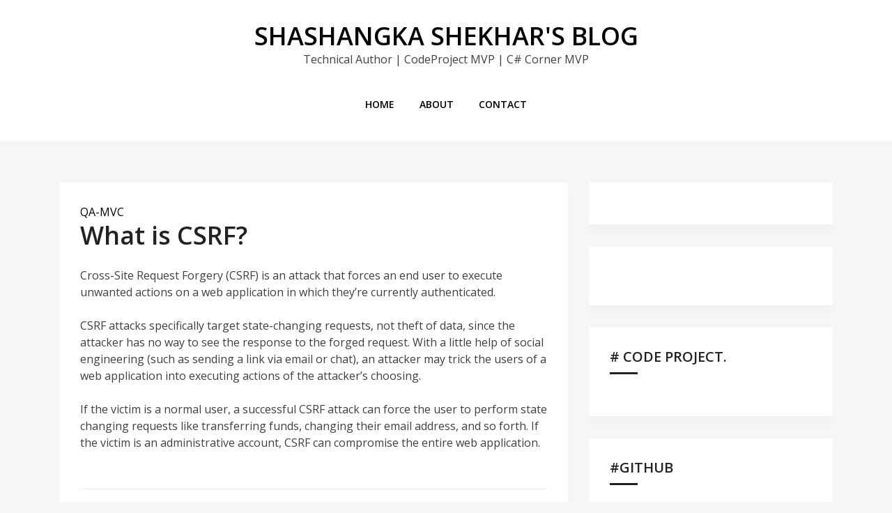

--- FILE ---
content_type: text/html; charset=utf-8
request_url: https://shashangka.com/2015/09/27/what-is-csrf/
body_size: 4747
content:
<!DOCTYPE html>
<html lang="en-US">
<head>
  
  
  <link rel="profile" href="https://gmpg.org/xfn/11">
  
  <title>What is CSRF? – SHASHANGKA SHEKHAR'S BLOG</title>
  <link rel="dns-prefetch" href="//fonts.googleapis.com">
  <link rel="dns-prefetch" href="//s.w.org">
  <link rel="alternate" type="application/rss+xml" title="SHASHANGKA SHEKHAR'S BLOG » Feed" href="/feed/">
  <link rel="alternate" type="application/rss+xml" title="SHASHANGKA SHEKHAR'S BLOG » Comments Feed" href="/comments/feed/">
  <link rel="alternate" type="application/rss+xml" title="SHASHANGKA SHEKHAR'S BLOG » What is CSRF? Comments Feed" href="/2015/09/27/what-is-csrf/feed/">
  
  <style type="text/css">
  img.wp-smiley,
  img.emoji {
        display: inline !important;
        border: none !important;
        box-shadow: none !important;
        height: 1em !important;
        width: 1em !important;
        margin: 0 0.07em !important;
        vertical-align: -0.1em !important;
        background: none !important;
        padding: 0 !important;
  }
  </style>
  <link rel="stylesheet" id="wp-block-library-css" href="/wp-includes/css/dist/block-library/style.min.css?ver=5.9.5" type="text/css" media="all">
  <style id="global-styles-inline-css" type="text/css">
  body{--wp--preset--color--black: #000000;--wp--preset--color--cyan-bluish-gray: #abb8c3;--wp--preset--color--white: #ffffff;--wp--preset--color--pale-pink: #f78da7;--wp--preset--color--vivid-red: #cf2e2e;--wp--preset--color--luminous-vivid-orange: #ff6900;--wp--preset--color--luminous-vivid-amber: #fcb900;--wp--preset--color--light-green-cyan: #7bdcb5;--wp--preset--color--vivid-green-cyan: #00d084;--wp--preset--color--pale-cyan-blue: #8ed1fc;--wp--preset--color--vivid-cyan-blue: #0693e3;--wp--preset--color--vivid-purple: #9b51e0;--wp--preset--gradient--vivid-cyan-blue-to-vivid-purple: linear-gradient(135deg,rgba(6,147,227,1) 0%,rgb(155,81,224) 100%);--wp--preset--gradient--light-green-cyan-to-vivid-green-cyan: linear-gradient(135deg,rgb(122,220,180) 0%,rgb(0,208,130) 100%);--wp--preset--gradient--luminous-vivid-amber-to-luminous-vivid-orange: linear-gradient(135deg,rgba(252,185,0,1) 0%,rgba(255,105,0,1) 100%);--wp--preset--gradient--luminous-vivid-orange-to-vivid-red: linear-gradient(135deg,rgba(255,105,0,1) 0%,rgb(207,46,46) 100%);--wp--preset--gradient--very-light-gray-to-cyan-bluish-gray: linear-gradient(135deg,rgb(238,238,238) 0%,rgb(169,184,195) 100%);--wp--preset--gradient--cool-to-warm-spectrum: linear-gradient(135deg,rgb(74,234,220) 0%,rgb(151,120,209) 20%,rgb(207,42,186) 40%,rgb(238,44,130) 60%,rgb(251,105,98) 80%,rgb(254,248,76) 100%);--wp--preset--gradient--blush-light-purple: linear-gradient(135deg,rgb(255,206,236) 0%,rgb(152,150,240) 100%);--wp--preset--gradient--blush-bordeaux: linear-gradient(135deg,rgb(254,205,165) 0%,rgb(254,45,45) 50%,rgb(107,0,62) 100%);--wp--preset--gradient--luminous-dusk: linear-gradient(135deg,rgb(255,203,112) 0%,rgb(199,81,192) 50%,rgb(65,88,208) 100%);--wp--preset--gradient--pale-ocean: linear-gradient(135deg,rgb(255,245,203) 0%,rgb(182,227,212) 50%,rgb(51,167,181) 100%);--wp--preset--gradient--electric-grass: linear-gradient(135deg,rgb(202,248,128) 0%,rgb(113,206,126) 100%);--wp--preset--gradient--midnight: linear-gradient(135deg,rgb(2,3,129) 0%,rgb(40,116,252) 100%);--wp--preset--duotone--dark-grayscale: url('#wp-duotone-dark-grayscale');--wp--preset--duotone--grayscale: url('#wp-duotone-grayscale');--wp--preset--duotone--purple-yellow: url('#wp-duotone-purple-yellow');--wp--preset--duotone--blue-red: url('#wp-duotone-blue-red');--wp--preset--duotone--midnight: url('#wp-duotone-midnight');--wp--preset--duotone--magenta-yellow: url('#wp-duotone-magenta-yellow');--wp--preset--duotone--purple-green: url('#wp-duotone-purple-green');--wp--preset--duotone--blue-orange: url('#wp-duotone-blue-orange');--wp--preset--font-size--small: 13px;--wp--preset--font-size--medium: 20px;--wp--preset--font-size--large: 36px;--wp--preset--font-size--x-large: 42px;}.has-black-color{color: var(--wp--preset--color--black) !important;}.has-cyan-bluish-gray-color{color: var(--wp--preset--color--cyan-bluish-gray) !important;}.has-white-color{color: var(--wp--preset--color--white) !important;}.has-pale-pink-color{color: var(--wp--preset--color--pale-pink) !important;}.has-vivid-red-color{color: var(--wp--preset--color--vivid-red) !important;}.has-luminous-vivid-orange-color{color: var(--wp--preset--color--luminous-vivid-orange) !important;}.has-luminous-vivid-amber-color{color: var(--wp--preset--color--luminous-vivid-amber) !important;}.has-light-green-cyan-color{color: var(--wp--preset--color--light-green-cyan) !important;}.has-vivid-green-cyan-color{color: var(--wp--preset--color--vivid-green-cyan) !important;}.has-pale-cyan-blue-color{color: var(--wp--preset--color--pale-cyan-blue) !important;}.has-vivid-cyan-blue-color{color: var(--wp--preset--color--vivid-cyan-blue) !important;}.has-vivid-purple-color{color: var(--wp--preset--color--vivid-purple) !important;}.has-black-background-color{background-color: var(--wp--preset--color--black) !important;}.has-cyan-bluish-gray-background-color{background-color: var(--wp--preset--color--cyan-bluish-gray) !important;}.has-white-background-color{background-color: var(--wp--preset--color--white) !important;}.has-pale-pink-background-color{background-color: var(--wp--preset--color--pale-pink) !important;}.has-vivid-red-background-color{background-color: var(--wp--preset--color--vivid-red) !important;}.has-luminous-vivid-orange-background-color{background-color: var(--wp--preset--color--luminous-vivid-orange) !important;}.has-luminous-vivid-amber-background-color{background-color: var(--wp--preset--color--luminous-vivid-amber) !important;}.has-light-green-cyan-background-color{background-color: var(--wp--preset--color--light-green-cyan) !important;}.has-vivid-green-cyan-background-color{background-color: var(--wp--preset--color--vivid-green-cyan) !important;}.has-pale-cyan-blue-background-color{background-color: var(--wp--preset--color--pale-cyan-blue) !important;}.has-vivid-cyan-blue-background-color{background-color: var(--wp--preset--color--vivid-cyan-blue) !important;}.has-vivid-purple-background-color{background-color: var(--wp--preset--color--vivid-purple) !important;}.has-black-border-color{border-color: var(--wp--preset--color--black) !important;}.has-cyan-bluish-gray-border-color{border-color: var(--wp--preset--color--cyan-bluish-gray) !important;}.has-white-border-color{border-color: var(--wp--preset--color--white) !important;}.has-pale-pink-border-color{border-color: var(--wp--preset--color--pale-pink) !important;}.has-vivid-red-border-color{border-color: var(--wp--preset--color--vivid-red) !important;}.has-luminous-vivid-orange-border-color{border-color: var(--wp--preset--color--luminous-vivid-orange) !important;}.has-luminous-vivid-amber-border-color{border-color: var(--wp--preset--color--luminous-vivid-amber) !important;}.has-light-green-cyan-border-color{border-color: var(--wp--preset--color--light-green-cyan) !important;}.has-vivid-green-cyan-border-color{border-color: var(--wp--preset--color--vivid-green-cyan) !important;}.has-pale-cyan-blue-border-color{border-color: var(--wp--preset--color--pale-cyan-blue) !important;}.has-vivid-cyan-blue-border-color{border-color: var(--wp--preset--color--vivid-cyan-blue) !important;}.has-vivid-purple-border-color{border-color: var(--wp--preset--color--vivid-purple) !important;}.has-vivid-cyan-blue-to-vivid-purple-gradient-background{background: var(--wp--preset--gradient--vivid-cyan-blue-to-vivid-purple) !important;}.has-light-green-cyan-to-vivid-green-cyan-gradient-background{background: var(--wp--preset--gradient--light-green-cyan-to-vivid-green-cyan) !important;}.has-luminous-vivid-amber-to-luminous-vivid-orange-gradient-background{background: var(--wp--preset--gradient--luminous-vivid-amber-to-luminous-vivid-orange) !important;}.has-luminous-vivid-orange-to-vivid-red-gradient-background{background: var(--wp--preset--gradient--luminous-vivid-orange-to-vivid-red) !important;}.has-very-light-gray-to-cyan-bluish-gray-gradient-background{background: var(--wp--preset--gradient--very-light-gray-to-cyan-bluish-gray) !important;}.has-cool-to-warm-spectrum-gradient-background{background: var(--wp--preset--gradient--cool-to-warm-spectrum) !important;}.has-blush-light-purple-gradient-background{background: var(--wp--preset--gradient--blush-light-purple) !important;}.has-blush-bordeaux-gradient-background{background: var(--wp--preset--gradient--blush-bordeaux) !important;}.has-luminous-dusk-gradient-background{background: var(--wp--preset--gradient--luminous-dusk) !important;}.has-pale-ocean-gradient-background{background: var(--wp--preset--gradient--pale-ocean) !important;}.has-electric-grass-gradient-background{background: var(--wp--preset--gradient--electric-grass) !important;}.has-midnight-gradient-background{background: var(--wp--preset--gradient--midnight) !important;}.has-small-font-size{font-size: var(--wp--preset--font-size--small) !important;}.has-medium-font-size{font-size: var(--wp--preset--font-size--medium) !important;}.has-large-font-size{font-size: var(--wp--preset--font-size--large) !important;}.has-x-large-font-size{font-size: var(--wp--preset--font-size--x-large) !important;}
  </style>
  <link rel="stylesheet" id="bootstrap-css" href="/wp-content/themes/ignites/assets/css/bootstrap.min.css?ver=1.0.8" type="text/css" media="all">
  <link rel="stylesheet" id="ignites-main-css-css" href="/wp-content/themes/ignites/assets/css/main.css?ver=1.0.8" type="text/css" media="all">
  <link rel="stylesheet" id="ignites-google-font-css-css" href="//fonts.googleapis.com/css?family=Open+Sans%3A300%2C400%2C600%2C700%2C800&ver=1.0.8" type="text/css" media="all">
  <link rel="stylesheet" id="linearicons-css" href="/wp-content/themes/ignites/assets/css/linearicons.css?ver=1.0.8" type="text/css" media="all">
  <link rel="stylesheet" id="ignites-editor-css-css" href="/wp-content/themes/ignites/assets/css/style-editor.css?ver=1.0.8" type="text/css" media="all">
  <link rel="stylesheet" id="ignites-style-css" href="/wp-content/themes/ignites/style.css?ver=5.9.5" type="text/css" media="all">
  <script type="text/javascript" src="/wp-includes/js/jquery/jquery.min.js?ver=3.6.0" id="jquery-core-js"></script>
  <script type="text/javascript" src="/wp-includes/js/jquery/jquery-migrate.min.js?ver=3.3.2" id="jquery-migrate-js"></script>
  <link rel="https://api.w.org/" href="/wp-json/">
  <link rel="alternate" type="application/json" href="/wp-json/wp/v2/posts/1487">
  <link rel="EditURI" type="application/rsd+xml" title="RSD" href="/xmlrpc.php?rsd">
  <link rel="wlwmanifest" type="application/wlwmanifest+xml" href="/wp-includes/wlwmanifest.xml">
  <link rel="canonical" href="/2015/09/27/what-is-csrf/">
  <link rel="shortlink" href="/?p=1487">
  <link rel="alternate" type="application/json+oembed" href="/wp-json/oembed/1.0/embed?url=http%3A%2F%2Fshashangka.com%2F2015%2F09%2F27%2Fwhat-is-csrf%2F">
  <link rel="alternate" type="text/xml+oembed" href="/wp-json/oembed/1.0/embed?url=http%3A%2F%2Fshashangka.com%2F2015%2F09%2F27%2Fwhat-is-csrf%2F&format=xml">
  <link rel="pingback" href="/xmlrpc.php">
  <style type="text/css">
                .header-section { background-color: ; }
  </style>
  <link rel="icon" href="/wp-content/uploads/2016/01/cropped-web-code-32x32.png" sizes="32x32">
  <link rel="icon" href="/wp-content/uploads/2016/01/cropped-web-code-192x192.png" sizes="192x192">
  <link rel="apple-touch-icon" href="/wp-content/uploads/2016/01/cropped-web-code-180x180.png">
  
</head>
<body class="post-template-default single single-post postid-1487 single-format-standard no-sidebar">
  <div id="page" class="site">
    <a class="skip-link screen-reader-text" href="#content">Skip to content</a>
    <div class="header-section">
      <div class="container">
        <div class="row">
          <div class="col-lg-12">
            <header id="masthead" class="site-header">
              <div class="site-branding">
                <h1 class="site-title"><a href="/" rel="home">SHASHANGKA SHEKHAR'S BLOG</a></h1>
                <p class="site-description">Technical Author | CodeProject MVP | C# Corner MVP</p>
              </div>
              <div class="hamburger-menu cursor-pointer">
                <span></span> <span></span> <span></span> <span></span>
              </div>
              <nav id="site-navigation" class="main-navigation slide-in transition-5s">
                <div class="close-navigation position-absolute transition-5s cursor-pointer">
                  <span class="lnr lnr-cross"></span>
                </div>
                <ul id="primary-menu" class="primary-menu">
                  <li id="menu-item-4655" class="menu-item menu-item-type-custom menu-item-object-custom menu-item-home menu-item-4655">
                    <a href="/">Home</a>
                  </li>
                  <li id="menu-item-4656" class="menu-item menu-item-type-post_type menu-item-object-page menu-item-4656">
                    <a href="/about/">About</a>
                  </li>
                  
                  <li id="menu-item-4658" class="menu-item menu-item-type-post_type menu-item-object-page menu-item-4658">
                    <a href="/contact/">Contact</a>
                  </li>
                </ul>
              </nav>
            </header>
          </div>
        </div>
      </div>
    </div>
    <div id="content" class="site-content">
      <div class="main-content-section">
        <div class="container">
          <div class="row d-flex justify-content-center">
            <div class="col-lg-8">
              <div id="primary" class="content-area">
                <main id="main" class="site-main">
                  <article id="post-1487" class="post-1487 post type-post status-publish format-standard hentry category-qa-mvc">
                    <div class="wrap-content">
                      <div class="entry-category">
                        <a href="/category/question-bank/questions-asp-net/qa-mvc/" rel="category tag">QA-MVC</a>
                      </div>
                      <header class="entry-header">
                        <h1 class="entry-title">What is CSRF?</h1>
                      </header>
                      <div class="entry-content">
                        <p>Cross-Site Request Forgery (CSRF) is an attack that forces an end user to execute unwanted actions on a web application in which they’re currently authenticated.<span id="more-1487"></span></p>
                        <p>CSRF attacks specifically target state-changing requests, not theft of data, since the attacker has no way to see the response to the forged request. With a little help of social engineering (such as sending a link via email or chat), an attacker may trick the users of a web application into executing actions of the attacker’s choosing.</p>
                        <p>If the victim is a normal user, a successful CSRF attack can force the user to perform state changing requests like transferring funds, changing their email address, and so forth. If the victim is an administrative account, CSRF can compromise the entire web application.</p>
                      </div>
                      <footer class="entry-footer">
                        <div class="user-details"></div>
                      </footer>
                    </div>
                  </article>
                  <div class="author-wrap">
                    <div class="author-img"><img alt="" src="http://1.gravatar.com/avatar/47894593cbf0b5aaeaa44004f5ff10b9?s=120&d=mm&r=g" srcset="http://1.gravatar.com/avatar/47894593cbf0b5aaeaa44004f5ff10b9?s=240&d=mm&r=g 2x" class="avatar avatar-120 photo" height="120" width="120" loading="lazy"></div>
                    <div class="author-details">
                      <h2>Author: <span class="byline"><span class="author vcard"><a class="url fn n" href="/author/shashangka/">Shashangka Shekhar</a></span></span>
</h2>
                      <p>Since March 2011, have 8+ years of professional experience on software development, currently working as Senior Software Engineer at s3 Innovate Pte Ltd.</p>
                    </div>
                  </div>
                  <div class="navigation post-navigation container">
                    <div class="row">
                      <div class="nav-previous col-md-6 text-left">
                        <a href="/2015/09/27/accessor/" class="nav-txt">Previous post</a> <a href="/2015/09/27/accessor/" title="Accessor">Accessor</a>
                      </div>
                      <div class="nav-next col-md-6 text-right">
                        <a href="/2015/09/27/what-are-the-different-principle-of-oops/" class="nav-txt">Next post</a> <a href="/2015/09/27/what-are-the-different-principle-of-oops/" title="What are the different principle of OOPS?">What are the different…</a>
                      </div>
                    </div>
                  </div>
                  <div id="comments" class="comments-area">
                    <div id="respond" class="comment-respond">
                      <h3 id="reply-title" class="comment-reply-title">Leave a Reply <small></small>
</h3>
                      
                    </div>
                  </div>
                </main>
              </div>
            </div>
            <div class="col-lg-4">
              <aside id="secondary" class="widget-area">
                <section id="search-2" class="widget widget_search">
                  
                </section>
                <section id="custom_html-2" class="widget_text widget widget_custom_html">
                  <div class="textwidget custom-html-widget">
                    <img src="/wp-content/uploads/2020/05/download-android-app.png" alt="Download Android App">
                  </div>
                </section>
                <section id="text-18" class="widget widget_text">
                  <h2 class="widget-title"># Code Project.</h2>
                  <div class="textwidget">
                    <p></p>
                  </div>
                </section>
                <section id="text-15" class="widget widget_text">
                  <h2 class="widget-title">#GitHub</h2>
                  <div class="textwidget">
                     
                  </div>
                </section>
                <section id="text-11" class="widget widget_text">
                  <h2 class="widget-title">#Csharp Corner</h2>
                  <div class="textwidget">
                    <p><a href="http://www.c-sharpcorner.com/members/shashangka-shekhar" rel="nofollow"><br>
                    <img src="http://www.c-sharpcorner.com/members/shashangka-shekhar/flair.png" width="250" height="58" alt="profile for Shashangka C# Corner - A Social Community of Developers and Programmers" title="profile for Shashangka at C# Corner - A Social Community of Developers and Programmers"><br></a></p>
                  </div>
                </section>
                <section id="text-16" class="widget widget_text">
                  <h2 class="widget-title">#StackOverflow</h2>
                  <div class="textwidget">
                    <a href="http://stackoverflow.com/users/4834188/shashangka-shekhar" rel="nofollow"><img src="http://stackoverflow.com/users/flair/4834188.png?theme=clean" width="250" height="58" alt="profile for Shashangka Shekhar at Stack Overflow, Q&A for professional and enthusiast programmers" title="profile for Shashangka Shekhar at Stack Overflow, Q&A for professional and enthusiast programmers"></a>
                  </div>
                </section>
              </aside>
            </div>
          </div>
        </div>
      </div>
    </div>
    <div class="footer-section">
      <div class="container">
        <div class="row">
          <div class="col-lg-12">
            <footer id="colophon" class="site-footer">
              <div class="site-info" id="copyright-txt">
                Copyright © 2023 | <a href="/">Shashangka Shekhar</a>
              </div>
            </footer>
          </div>
        </div>
      </div>
    </div>
  </div>
  <div class="scroll-top">
    <span class="lnr lnr-chevron-up"></span>
  </div>
  <script type="text/javascript" src="/wp-content/themes/ignites/assets/js/popper.min.js?ver=1.0.8" id="popper-js"></script> 
  <script type="text/javascript" src="/wp-content/themes/ignites/assets/js/bootstrap.min.js?ver=1.0.8" id="bootstrap-js"></script> 
  <script type="text/javascript" src="/wp-content/themes/ignites/assets/js/navigation.js?ver=1.0.8" id="ignites-navigation-js"></script> 
  <script type="text/javascript" src="/wp-content/themes/ignites/assets/js/skip-link-focus-fix.js?ver=1.0.8" id="ignites-skip-link-focus-fix-js"></script> 
  <script type="text/javascript" src="/wp-content/themes/ignites/assets/js/main.js?ver=1.0.8" id="ignites-main-js-js"></script> 
  
<script defer src="https://static.cloudflareinsights.com/beacon.min.js/vcd15cbe7772f49c399c6a5babf22c1241717689176015" integrity="sha512-ZpsOmlRQV6y907TI0dKBHq9Md29nnaEIPlkf84rnaERnq6zvWvPUqr2ft8M1aS28oN72PdrCzSjY4U6VaAw1EQ==" data-cf-beacon='{"version":"2024.11.0","token":"8a0a5d1014d44487a6fb63c1387333d9","r":1,"server_timing":{"name":{"cfCacheStatus":true,"cfEdge":true,"cfExtPri":true,"cfL4":true,"cfOrigin":true,"cfSpeedBrain":true},"location_startswith":null}}' crossorigin="anonymous"></script>
</body>
</html>


--- FILE ---
content_type: text/css;charset=UTF-8
request_url: https://shashangka.com/wp-content/themes/ignites/style.css?ver=5.9.5
body_size: 213
content:
/*
Theme Name: Ignites
Text Domain: ignites
Version: 1.0.8
Requires at least: 4.7
Tested up to: 5.4.2
Requires PHP: 5.2.4
Description: Ignites is a fully responsive bootstrap4 based WordPress theme for your WordPress blog website
Ignites will always be free for you to use and customize. 
You can ask for support or request new features in the support forum.
Tags: two-columns , three-columns , left-sidebar , custom-background, custom-logo, custom-menu, featured-images, threaded-comments, translation-ready , editor-style, sticky-post, theme-options
Author: Fahem Ahmed
Author URI: http://dopetheme.com
Theme URI: http://demos.dopetheme.com/wp/ignites
License: GNU General Public License v2 or later
License URI: http://www.gnu.org/licenses/gpl-2.0.html


All files, unless otherwise stated, are released under the GNU General Public
License version 2.0 (http://www.gnu.org/licenses/gpl-2.0.html)

This theme, like WordPress, is licensed under the GPL.
Use it to make something cool, have fun, and share what you've learned
with others.
*/

--- FILE ---
content_type: application/javascript; charset=utf-8
request_url: https://shashangka.com/wp-content/themes/ignites/assets/js/main.js?ver=1.0.8
body_size: 194
content:
(function($) {

    // Scroll to top

    $(window).on('scroll', function () {
        if ($(this).scrollTop() > 600) {
            $('.scroll-top').fadeIn(600);
        } else {
            $('.scroll-top').fadeOut(600);
        }
    });
    $('.scroll-top').on("click", function () {
        $("html,body").animate({
            scrollTop: 0
        }, 500);
        return false;
    });


    // Add Arrow
    $(".main-navigation").find('ul').siblings('a').append('<span class="arrow"></span>');
    $(".arrow").on('click',function(){
        $(this).closest('.menu-item-has-children').find('.sub-menu').toggleClass("show");
    });

    // Stop Scrolling
    $.fn.stopScrolling = function() {
        $('body').on('wheel.modal mousewheel.modal', function () {return false;});
        return this;
    };

    // Restore Scrolling
    $.fn.restoreScrolling = function() {
        $('body').off('wheel.modal mousewheel.modal');
        return this;
    };

    // Toggle Menu
    $( '.hamburger-menu' ).on( 'click', function() {
        $('.body-overlay').addClass('is-active');
        $('.main-navigation').toggleClass('is-active');
        $(this).toggleClass('cross');
        $.fn.stopScrolling();
    });

    $( '.hamburger-menu.cross, .close-navigation' ).on( 'click', function() {
        $('.hamburger-menu').removeClass('cross');
        $('.body-overlay').removeClass('is-active');
        $('.main-navigation').removeClass('is-active');
        $.fn.restoreScrolling();
    });

    // Keyboard Esc
    $(document).keyup(function(e) {
        if (e.keyCode === 27) {
            $('.hamburger-menu').removeClass('cross');
            $('.body-overlay').removeClass('is-active');
            $('.main-navigation').removeClass('is-active');
            $.fn.restoreScrolling();
        }
    });

    $(document).on( 'click', function (e) {
        if ( $( e.target).closest( '.hamburger-menu,.main-navigation' ).length === 0 ) {
            $('.body-overlay').removeClass('is-active');
            $('.main-navigation').removeClass('is-active');
            $('.hamburger-menu').removeClass('cross');
            $.fn.restoreScrolling();
        }
    });

    // Widget add children class
    $(".widget .children").parent().addClass('haschildren');


})(jQuery);


